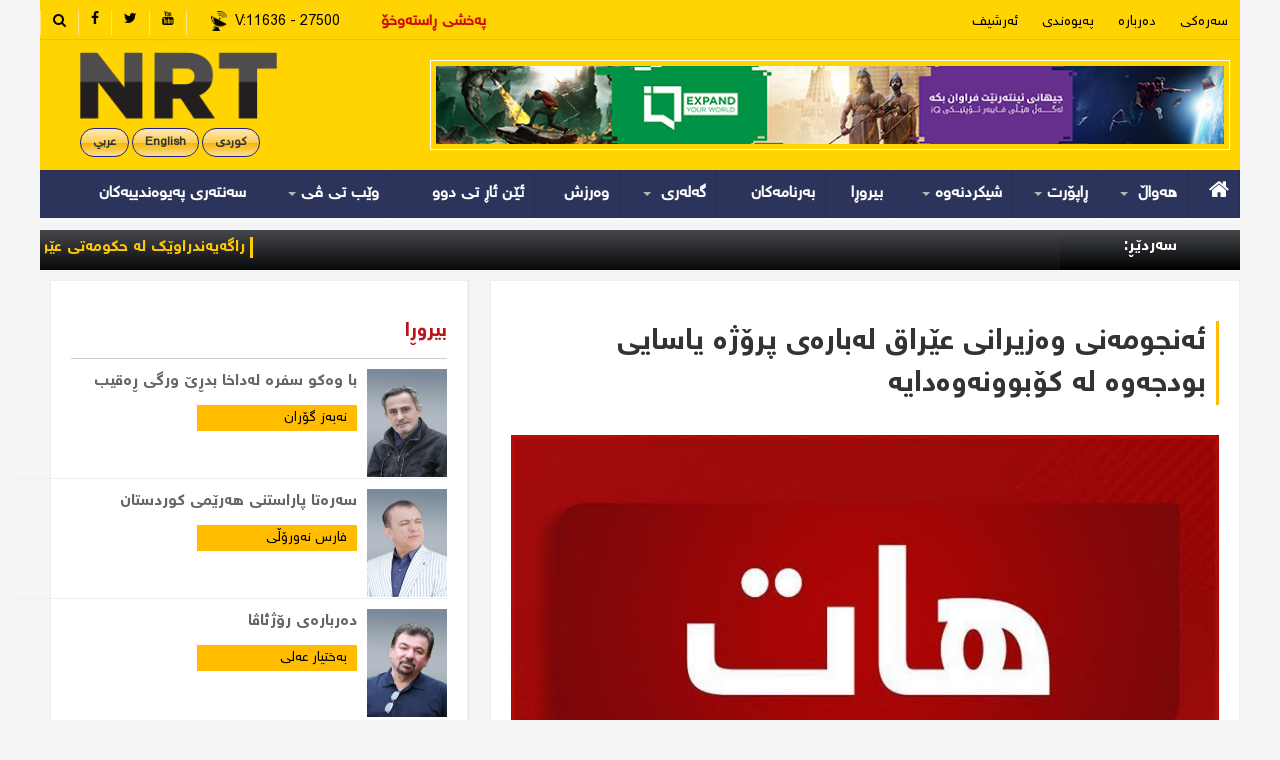

--- FILE ---
content_type: text/html; charset=utf-8
request_url: https://www.nrttv.com/detail/22478
body_size: 82615
content:


<!DOCTYPE html>

<html dir="rtl" lang="ckb" xmlns="http://www.w3.org/1999/xhtml">
<head >
    <meta content="initial-scale=1.0, width=device-width, maximum-scale=1.0, user-scalable=no" name="viewport" />
    <meta content="text/html; charset=utf-8" http-equiv="Content-Type" />
     


<title>ئەنجومەنی وەزیرانی عێراق لەبارەی پرۆژە یاسایی بودجەوە لە کۆبوونەوەدایە

</title>
<meta property="og:image" content="https://images.ntviraq.com/wene/1332023024800_310617353_3531262023760610_4809734412407541852_n.jpg" />
<meta property="og:image:url" content="https://images.ntviraq.com/wene/1332023024800_310617353_3531262023760610_4809734412407541852_n.jpg" />
<meta property="og:title" content="ئەنجومەنی وەزیرانی عێراق لەبارەی پرۆژە یاسایی بودجەوە لە کۆبوونەوەدایە

" />
<meta property="og:site_name" content="nrttv.com" />
<meta property="og:url" content="http://www.nrttv.com/detail/22478" />
<meta property="og:description" content="nrttv" />
     <meta name="twitter:image:src" content="https://images.ntviraq.com/wene/1332023024800_310617353_3531262023760610_4809734412407541852_n.jpg"/>
    <meta name="twitter:title" content='ئەنجومەنی وەزیرانی عێراق لەبارەی پرۆژە یاسایی بودجەوە لە کۆبوونەوەدایە

'/>
<meta property="og:image:width" content="660"/> 
<meta property="og:image:height" content="405"/> 

    
    <meta name="description" content="NRTTV ئێن ئاڕ تی " />
    <meta name="keywords" content="نها24 ، نها ، خەڵك ، لەخەڵکەوە بۆ خەڵك ،تۆڕی میدیای خەڵك خەڵك ڕادیۆ ، ڕادیۆی خەڵك ، کۆمپانیای بەڕێز ، بەڕێز ، ماڵپەڕی خەڵك  , سلێمانی 3000 ، سلێمانی سێ هەزار ، ماڵپەڕی هەواڵەکان ، هەواڵ خێزانی ، ڕوناگبیری ، هەمەڕەنگ ، ڤیدیۆ ، گەلەری ، ئابوری ، جیهانی ، کوردستانی ، عیراقی  ، ڕوناک بیری ، ڕوناکبیریnrt, nrt HD,nalia tv,nalia fm, nrt radio,nrt channel,nrt english,ئێن اڕ تی، نالیا،ئێچ دی، تەلەفیزیۆن،NRT2,nrt2 live,nrt2 tv live,nrt2 drama,nrt live,nrt news,paxshi rastawxo nrt2,nrt tv live kurdish,nrt2 facebook,سايتى ئين ئارتى 2,نرخى دراو,kurdistan" />
    <meta name="author" content="Nalia Corporation" />
    	
    <style>
	

body {
    overflow-x: hidden!important; 
    
}

@media screen and (max-width: 640px) {


body {
    overflow-x: hidden!important
    
}

}


        p * { font-family: "NRT Reg" !important; text-align:justify!important;  font-size:15px !important; line-height:25px !important;}
        .detail iframe { width:100%!important}
        .detail img { width:100%!important}

    </style>
	
        <style>
        
#myList li { display: none; }

#loadMore { color: black; cursor: pointer; background-color: #ffcf06; padding: 10px; width: 95%; margin: 0 auto 10px auto; text-align: center; font-size: 18px; font-family:'NRT Reg' }

#loadMore:hover { color: black; }

#showLess { color: red; cursor: pointer; display: none; }

#showLess:hover { color: black; }
    </style>
    <link href="../wene/StyleSheet.css" rel="stylesheet" type="text/css" />

    
    <script src="https://ajax.googleapis.com/ajax/libs/jquery/1.11.2/jquery.min.js"></script>

    <link href="../css/li-scroller.css" media="all" rel="stylesheet" type="text/css" />
    <script src="../js/jquery.li-scroller.1.0.js"></script>
    <script type="text/javascript">
        $(function () {
            $("ul#ticker01").liScroll();
        });

    </script>

    


    
    <link href="../css/bootstrap.css" rel="stylesheet" type="text/css" />
    
    
    <link href="../css/owl.carousel.css" rel="stylesheet" />
    <link href="../css/owl.theme.default.min.css" rel="stylesheet" />
    <link href="../css/jquery.pwstabs.css" rel="stylesheet" type="text/css" />

    <link rel="shortcut icon" href="../wene/favicon.ico" type="image/x-icon" />

    <style type="text/css">
        @font-face { font-family: "NRT Reg"; src: url('../wene/903778077-NRT-Reg.eot'); src: url('../wene/903778077-NRT-Reg.eot?#iefix') format('embedded-opentype'), url('../wene/903778077-NRT-Reg.svg#NRT Reg') format('svg'), url('../wene/903778077-NRT-Reg.ttf') format('truetype'); font-weight: normal; font-style: normal; }
        @font-face { font-family: "NRT Bold"; src: url('../wene/370239258-NRT-Bd.eot'); src: url('../wene/370239258-NRT-Bd.eot?#iefix') format('embedded-opentype'), url('../wene/370239258-NRT-Bd.svg#NRT Bold') format('svg'), url('../wene/370239258-NRT-Bd.ttf') format('truetype'); font-weight: normal; font-style: normal; }
    </style>


<style>



.mobile { display: none; }



.hide { display: inline; }




.news-loader2 { width: 100%; display: block; padding-top: 20px;  }
.news-loader2 img { width: 100%; }
.news-loader2 h2 { font-family: "NRT Bold"; font-weight: normal; font-size: 22px; display: block; margin: 0px 0px 10px 0px; line-height: 30px; }
.news-loader2 p { font-size: 14px !important; font-family: 'NRT Reg'; line-height: 26px; color: #666; }
.news-loader2 a { color: #333; font-size: 14px; font-family: 'NRT Reg'; }
 .news-loader2 a:hover { color: #b9141b; }
.news-loader2-span { color: #B2B2B2; font-size: 14px; font-family: NRT Reg; font-weight: normal; background-image: url('clock.jpg'); padding-right: 25px; background-repeat: no-repeat; background-position: right; padding-top: 5px; }




@media screen and (max-width: 640px) {
 * {border-radius: 4px !important }
  .hide { display: none; }
 .mobile { display:block; }


 
 #loadMore { color: black; cursor: pointer; background-color: #ffcf06; padding: 10px; width: 95%; margin: 0 auto 10px auto; text-align: center; font-size: 18px; font-family:'NRT Reg' }
#loadMore:hover { color: black; }
#showLess { color: red; cursor: pointer; display: none; }
#showLess:hover { color: black; }

    .LftClmDv { width:100%; float:right!important}



 }

</style>

    <script src="../js/jquery.tinycarousel.js"></script>
    <link rel="stylesheet" href="../css/tinycarousel.css" type="text/css" media="screen" />


    <script type="text/javascript">
        $(document).ready(function () {
            $('#slider1').tinycarousel({ display: 4, axis: 'y', pager: false, interval: false, duration: 1000, intervaltime: 1400 });
            $('#slider2').tinycarousel({ display: 3, axis: 'y', pager: false, interval: false, duration: 1000, intervaltime: 1400 });
        });
    </script>

    
	
	
	
	
	<script>
$(document).ready(function(){

var isMobile = {
    Android: function() {
        return navigator.userAgent.match(/Android/i);
    },
    
    any: function() {
        return (isMobile.Android());
    }
};

if( isMobile.any() ) 
{
//  hide navigation
document.getElementById("cd-menu-trigger").style.display = "none";
}
});
</script>







<!--
<script>
$(document).ready(function(){

var isMobile = {
    Android: function() {
        return navigator.userAgent.match(/Android/i);
    },
    BlackBerry: function() {
        return navigator.userAgent.match(/BlackBerry/i);
    },
    iOS: function() {
        return navigator.userAgent.match(/iPhone|iPad|iPod/i);
    },
    Opera: function() {
        return navigator.userAgent.match(/Opera Mini/i);
    },
    Windows: function() {
        return navigator.userAgent.match(/IEMobile/i);
    },
    any: function() {
        return (isMobile.Android() || isMobile.BlackBerry() || isMobile.iOS() || isMobile.Opera() || isMobile.Windows());
    }
};

if( isMobile.any() ) 
{
//  hide navigation
document.getElementById("cd-menu-trigger").style.display = "none";
}
});
</script>-->

    



    <meta property="fb:app_id" content="872651972793820" />


    <!-- Global site tag (gtag.js) - Google Analytics -->
    <script async src="https://www.googletagmanager.com/gtag/js?id=UA-59300040-1"></script>
    <script>
        window.dataLayer = window.dataLayer || [];
        function gtag() { dataLayer.push(arguments); }
        gtag('js', new Date());

        gtag('config', 'UA-59300040-1');
    </script>


    <!-- Start Alexa Certify Javascript -->
    <script type="text/javascript">
        _atrk_opts = { atrk_acct: "/i8Sh1aon800gY", domain: "nrttv.com", dynamic: true };
        (function () { var as = document.createElement('script'); as.type = 'text/javascript'; as.async = true; as.src = "https://certify-js.alexametrics.com/atrk.js"; var s = document.getElementsByTagName('script')[0]; s.parentNode.insertBefore(as, s); })();
    </script>
    <noscript><img src="https://certify.alexametrics.com/atrk.gif?account=/i8Sh1aon800gY" style="display:none" height="1" width="1" alt="" /></noscript>
    <!-- End Alexa Certify Javascript -->

    <meta property="fb:pages" content="152858888093521" />
    
    


    <script async src="WriterScript/js/typewriter.js"></script>

    
    <link rel="stylesheet" href="https://maxcdn.bootstrapcdn.com/font-awesome/4.7.0/css/font-awesome.min.css">




    <link rel="stylesheet" href="../secondary-expandable-navigation/css/style.css">
    <!-- Resource style -->
    <script src="../secondary-expandable-navigation/js/modernizr.js"></script>
    <!-- Modernizr -->


    <link rel="stylesheet" type="text/css" media="all" href="../js-slide-down-menu/css/webslidemenu.css" />


    <style>
        #owl-demo3 iframe { width: 100% !important; height: 200px !important; }
         .ul-ads li { width: 19.2%!important; float: right; display: inline-block; height: 110px; margin: 0 0 10px 1%; }
  .ul-ads li:last-child { width: 19%!important; float: right; display: inline-block; height: 110px; margin: 0 0 10px 0; }
  .ul-ads li img { width: 100%; border: 0px; height:110px }

  .footer-top { padding: 30px 0; background-color: #2C345B!important; text-align: center; color: #aaa; }
  .footer-bottom { padding: 15px 0 17px 0; background-color: #FFD303!important; text-align: right; color: #fff; }
    </style>

    

</head>
<body>
    <form method="post" action="./22478?Jidr=22478" id="form1">
<div class="aspNetHidden">
<input type="hidden" name="__EVENTTARGET" id="__EVENTTARGET" value="" />
<input type="hidden" name="__EVENTARGUMENT" id="__EVENTARGUMENT" value="" />
<input type="hidden" name="__VIEWSTATE" id="__VIEWSTATE" value="S4YdC5ZH9Zf0wiM/L/vOozm6sxu7QQjwf5F7m83OZ3UMshL2kEJyRXh5exmJcN3RG8vPmSbW/sRB3K9+DM9qm73raioCB2RE28xQdmkLFiW/qGdPVUjnRInUdjgZelr08Kyo+5df+5R0ZskuqkZ4lg3L1jA9/OndtpUrnCPlrZT607XEKvkLLfBWGEE4UR4KjHWu6rBfcfKuXgHzrIloHV4npbBpt56lJcLyXOTFmB9NL46M5UWj+dZaEAxfa25yKCvxT/x9XNys8HGfWPP6U3NbfXDtIRw0iSkrQWKV7he4Irx26J1g8rsUpomxTNUOKhCIzxSYh2ofRMBZq4hhRfvlKFsqmAra3IZgX+9TOs2fN9l/Psm0FSYQwrL6nIN5YVsfhjKoMVEJp8VQbh45Ou/mqgn1aRvQZ7AiON79kovzzk/l8IcTWb2WfLDJMs3jAtH1bUCxMjB/A7P0YjQhI13aAJyUvQNy0Bodxe9atJlAzGtzmKvgCcEWxS+d3sUWfNbg7KsxWxBFcS7zrNs2TfQZ9r3bDImHi/sIsQcKWffnh4Cf1U6WG0DdExKnDLC8NR9o+/[base64]/OQ/Hs73OsLB3/ZlNPVp9S6HV3WXXRcWZVW0pt8a9whH7W9Ic1EflKWc5C6JIvAoHQg0siS+AqdF3oDQhpwyNeGPWtKaYqI7asDOEWBu7NbptdeXQvsNApjJz2vIb/d+UBA9OCEyvJCY6b9Iqd7pk2T3U89SICIKLZswWQ7isz91QnCK+AmGkp6HtoINqhSYoV/eHDyNeZNvwDZ4eEO9mAnDjXR+7plhDJNxPj3Sz2Bb0XcEmVH/p1t9z3eshjSiUulRzOsrdw6M2/XB30NLt52PFocO+kd35zxLbiVNrXUXFV/lWE41cntKFQhqtdrln9pCewfdyJGK5MK8Q/mvj0p5RfyC8n6JJbDV2TtHBXyBBaSgiiokIHEBBspKZQWKjPx8rH+cvHtYXrNVv9j1og6LnZ8ExJsE8Jk8hqQ6XuR8PyR6/wYJSkR4ipHFaMvyHi0AC/eUyKrm11u51VV0XcS0LkaFaordtYc2vrJc3v+xFQrzPdyq0N8fupvJmKjc+jg7KDp48KemqpA4j1sQ+pp2G4J7UM7e4G/tskjI8ZJF5R/OFxhN2PD8rkTrznOTxwmjQRuiElGHn3Q0mCp/YaQcJSz+lw1bvoKyWduDGivPqL5pgO9YGA3jGGBTeHwRnlELnmRxnqAk5iQ169GG4l7wCxImop4DWkTknL9kixl/8D5HgCezKEfAUTvCPHXy2OkQBtJKJhddDvgoO1zSad5huYgvXpZEcOoackGrFPqhIrMQEQ4hN8XDZD9z5e8KioLNpoorLCREXX0UmR6WQVjudmylZxkhA1wUvcmwIDxMkCQvbny4BTmitIofgzVi/ckOQj09PmrmoYIFf/SPUOWlHcKuCsOOUyppGtAb0oRDewu5DYcsUS9CO1fecXHDZ7ASfTZ2m3tQOestdUWnqK4lFYksdrup08f74XkeYoafZvHDReUEPzrD5v/E+Km+ujHwiC7eNjZ3DtZ0oQW1liQFg/lkYCDDRC10uHjhkQhcKZIfcP69MOtPMOIjItctTWURQIKUJFT1bbidfMX7Ay6OgFcC13nCXTYEt3NRu8Tmkv0DDQZq1KMsWPEb+JBn+Nmh/pIyRywBjDmzn+v+KydRYICnQCJWv4B3SIvLdCBWD964p8LPEa/o/qZW585SuCHxMeZBwCXU4E0XNz0IbRWNBsdVaGJjJcaE7HrMBJumgPt/OEYohLWwCPADirXpLjQD1PJcT3KCsXVp67/iSKT9Cld/AO0RdrfsMJQ1Wrqctbm8i0Ays/kdkFrGaO9L/UNlTsLD67+wRs5nVDK1hiOBP+cRqxIqAStdsG8sXpdsuVVVB6Iyc1gdaJMCZonceiW8J3YOzXC0Op6uB09IqnScfWXWUn4sVDLogN0XobzpIUm4S1o/y05k3Hru819UEVIoyY3XziKkWKo/a1Cvjf8JCZeg4qsOMLOonRJ2Fqrwxb4WsGxxymIGd+6veo+dgdDHDDkPDcqtj0DsPNIIYvNPokHXjUU1KzbXfYDEFN4Nnv+gWiX4tPJeDcYB3NQe5+OT4WC1byMShFkK00B4/fzmikJfppcgPt6bd53KkwNqgT00bYT4gBGqVx6xMttFs5hG+0u4xDpYxwxvb1TXKr9LES4Uvjj7QoG21fWZLmB9appjqEGUQWtMFInqXMuJqIyEanVA0nnAlZeEVQg5q4/rJi2mzPoXRdjeJ2sMyiN3n8FWHpoe7Xa/PC71sXPW4E95WFgmxGyp0Ip5E7gFabYi83SaLfho+pERIombfw8dyh3dwFB+rMoQITKDeCPR4m99ydxGsL3wN+/bahIA6iz/hSBde6V2El6Yqt7ZF/bVdM5AbhcjEFjNbw5aQABSOmZKJmUC2IRQ60oibmB9032r1vb+OunHfQecn4s5CDIeHwuzdai2zcrRs3Q2vhDMzLzx6xnm4NePv4TfywtQfIr+s/VfnFU3N67ZFLvCPX6zlFwzfhMnmtq0Qbvc1jDCg+0uUcK2klBTbmY8+Zw+Gth3zWXwjdKRU4jTHjy8yrnk228gQ6+OEnT0tL/bxGKH1s4eBzzQRVpXZxiaUvZZw7xFpWx9JbrZt2zbMYtJkBhuMO+XU/jsZ3UniyqjBTVC2tgConqe9l4g4TW7f+mOTd72pZpVLRaQzeN7QxBNt7BKSXRb3lmuRaHwxrEZhxNpNK4qZdAe8JyE+LzlJeraaA++xlQg/[base64]/f6Fur6UctGXdz34yQmfE+6OI1fw8tM9XG8V6PigU8rqzSg+efYDiQ2KF0Jds0fje8HZOnVnj46X51TJHBRjmq/bJRCS3Cg4NPBXetusmRlRPAMuaVMkVppRCBoWxTLbCOL6b3avIS9G2sEyyQgD4iJnO7mXVfTDGu+pWzpVZJ23KbJ3H4oNCo3uVc/L3SiltDiTBs/L49lI5h4UMyZkPcPEH0tcdb4bB9EyaFCT62AAY8P8PVjfz1641GdKjpoiJOsHxgS9qq+nyRiqt7pHpI0p0WxkuCx/EMUm6/[base64]/jpnPD3dYnK0AhZmp7y67vSAvc/YcdCS4i3d9heVZVTb2Nk+Hf8D32dh2DGnrt5fJab1gwT5g40ECFoDYZss644nrmBEa+tb4bzcqPpHmQHwIn/LLOkQtCQHIGMBHcT6oAWe88jcqr6G/ISWcYmFoNy7SGsFGsIIQs3AHS2JYO3zy9/SMlNgD649yBv+axiP1Voy1JEPDFcRNkmh5iGD4JnY6+oyNj6KtFAtS0a+eubSMsdH+zWO3q1FusHttrraLetICN4O5YFQzl+bYMT6X5WkLdS41Cb20opGu922K9aDtR9ib04Z/ZYNAV4PW94hXgNwltoBMg+17tDWrQc3HxTog26yW2U/pl/2Z4YasEULvlf3GJv1jB/r4sDVyIAajZLGMFqsXnmOQZA1UNovEOURT3CrtnhYFqKZi5ZIovCbQeJ6Rjkukv8ZQw4moZAto1rcBg9d1tFWW5uUyvH74XqZplAAhjXgKB5s/huXs+/OdfCa7jgaeHi9IpFpcAR/m5DeCX01E3TkU+YoLABGhx0cC1qm3xrSZ1MuHZ6EHdwW9kp4ScJL5ifRKBcQDhDCV4dv4hoSoe3QaPX4sDGVbVAQ1kFvWNos7OIjeIHxdEWDKc9yioL/3dgoCiRSK+S3wrVveBlJFWQT+yDAG01OqMDNfT3B1F1fUd4zTUTPGXnp0/yIWBTYDJ0eEZzMQVHCoXGDdccyqwBEQwEPqjUZZV81fVcYd8M7s7SNS0K0yV3Py5LjS4/5NQ6UY3tiPrUg6vMbNejfpoeuZqL9+c5ulL3BJgxqMV/[base64]/XlRErAQZHMkwGrkG9EInZUi8uzcrgM4kS6NnIfgPtXtkOJjXATszRgN6R/0tLlfSwNxZM93maZr1HBFezC7t44lE8vKoeHB29Z2i2EgU59COZWQDP979sxqE3BnUzYuF9ot5SPLrml/UOgPtsq6xHubnX48bo35v8FccxhWwYrj/Mf/o18YAcpEIP4clzcWZme1sCy16mrrnScETOa1q/CsD45NltomG/h5hgmbRVffzKuP0hSTabLG1MfnQqiPZcxgseaVa4T/86lYdcFx79t2CdkhkoRzC0ZWxZd5yxM3S3zDAOP2oMXdFbJA3S8pVHxcGbuK22App6uK2JPlAi+DccPAgRyggMjnmm2u30/9ZgUOlgYMTK6TJ9um+mP3OhBZHXjACoRgnhq2exm9eaX/VjQAg1bkIQm065W+je1T2w2unKQn6xr/nTVIlyhIXUPiZWp5GGOAcLOlBKhqTsYYONSIZXkzGWPYnIAhvgzA+G+x3rpr2g/m6GYBye80/9b9Tpa8BngfQ8RJ+f8vp/auocOCFs+O0XDcbExR/SsQqebd13oEDxfMysyBwr3GumMceHlodMsuLgZPnu2q0E0K++XudnuSkS9hmTRewpif1MwLY904acLwonGm8iDA2p87v+70HVffsXjU6Mo5CDu0kkveAssQfkXc6ClUYcCjGSg/6L7eYF87GTYZNqS5wzjroeRXMcJsMqQWjgC9UJwVgFVxQ7RczJxgy0YaaD14JlZFg2Fb8wcNOU++8Mi+b7HMNObdV7zZT81llV8dnMOY0/wmxfLhP7AD89fL9LE5rQwM+fKvoZRcI2f9e4RPzL8XqHSjgY0m1Yy0CBSOT3M3+jDuHP2QMkCqL+K3DStdsweOD3xAhXm+7GXg1BhRgFkS53ttwvXfLIB/auifjqPYRsnnYW1B67MYBO1SjcO96Pa/2DDpseHw8ax+BvahEXpO9Pk/k3WtLwv5T1R6r/ElAw49q5DlHsfFl5lG96JyK7xAwtfgtCS21HvlCV59xxp00f6oMy/[base64]/HWPm2zIb9GWC2uRPZzOWmEWCoXYAo+7RnsoDbaxVz/4q0+lHu8u/QwZoJ/G0pI4iIS4EvOziof9xRgYq6Icb4Id0xMyko+X+ex9fAaelVcLgzXUewMFz4j62JIVc7grAJauCoJ4giimA5jOBHqxeR2LA86amNvF/iS0vlAfjol0TxGndfxPG8YnVe4HTEidnB87fUkEYBimFjtEs8X06c2KZI2LCyJxuwqhZWDqQ+HfDwUgEOhmOuA1vNOAx22ah6NdHCIR9WVR5EPLH8kCJ0GrPzeLi45/[base64]/CHgb3QOnl3Xaj4Z7BDVz4bBQYKPyuzei3MEs4T17+fizBAW2U+2Hu4p8MsfirN7tXpdOelSrCjurvFmIElW+CV0GwWPSkiATPumM5xirmhHNr+YnxWDnSagiduX8W2+IF4gfWmmhf2r50ct2BwYMXGSfSBaz8j4FFj955QsOSK3O8UG4zsNinyDVj6SEL/0vPURYs6of4G2f9q3lf/[base64]/PMfckjBs98/xgnNX9n1BaNb/PIJxBvC4/ajBwMD4UaQoXPka60OZf7EzDwfiYbjuW4iJeb6kuvA0WmW9fqZmjxDWh/[base64]/G5S6d4pyH1dxvlnehe0FmVKCXSZvuCe01SNqJgyeHtxeY+/sL282YMGnGGWcb+3VAv1wvloxhEaT2aRCWOvACLRZCFGg928vV3h5qfTRx7JOsRtBQrdus0GhlVpThMq5WNx9GGBCWmuSvGf7zPvC84gBjwX6sg2eApz1/BMMgj2jvmMTFzZfvcFOyeGQ8CWYP6s62bGmQ4RKZ4Br504mJ5OeYytpPZEmd0GcdtZV2eUA3S9t1jZkZB6/CVaxCtSgvTtvP9z2ZCyfZpHw/7ik5XilLRDwqxt/6xr59Utw2J2vaJANJWca6aLu+cjCzbJ/rutP+8FVt1EpTp6CQUrMJa6A32FG34AIs3NabnXvwtFBipCf1mVr5fsxt5gjVnfy42TbSxORlbu8lPQM4viMHVZb/yopseJ8S394bDZWr7Y6OvdN/iFRG4ZQfvQci6QI4grvIqAUffq/vEaiAffe9izghQzptQBIzVg4YJ8VAwelxIsx9yh7nOA67SItOdmGCrQ4TwCpdevBHIZhGUYU2VX7PB5lJ/5/OEPHwNcTi/LonAFnnE8+lunBePvnYLfuCMylRofekChXHsBNSEAnvpuPnqAwujRILqkJyAPgBAjg/yOpJNavLYOP9mkrtGnlK/F91vJ2s+J8BlGywpa2Otygn+USULMjNxcn/TVELL4szkxroXRIJ66Ny/cQK2/e7O1jVfBQ/NGwk0f37c0D5+2IrdWRoWoLk586rpURQdmu/q8P4XAAl9cO0DdnaX2DpB2c9/ub1ZH9narbNSFrbzekT5S7MVUoud3r1Be/SRAXXq+4Eso3/+05E91lrMR3egYczXog23KSS3vL8kWFN3zfg3sXfaUSVHZD/ZCZGjDHDRCp38NfMNQvjrditUizHqbWNQxVzn15xirC4ZqhjiOwC3024SGqSxfybhL+eKc+MCQdvxGvaTA2yq3UdMDw9UZdJXg9zB511sg7GydTZu86TEtW/utgPqsEZlJOaE7pPC0vR/fhC44aXjl6w5fPZwQDOjxAF23WpVKrDmsVFNCzaUrjuhb10Nlvr5PfLjcguMInltNDKQhOQZ535c3SpYZOcsIPFnXRlR1iXbQSHwKjVNIj8DF/[base64]/QQV69Ds1eqF2kUS3BtfOSMwlB4W0PguHMVuUlflP+bjmpA5cZN5ST30cIcwXIC4LIbehh12samXp1V+z/yarozSWyzbcoUnvxVkaKseCFHE5S6kxJ5kfnLYaF1s8+uy+oJ76z72tF0gebzhOPBDV6OIvJqOeS/12+8Kf7tO2pNXyv/WAdaKdfWS+C74zWNeccfiXPSflVWhDD728rnN7UK4Z31/l3Hl07ZezoVvOh+CQYC2yqBxvmU+UgNFJRL1oupCtitRz9MHSMzxjAQj9Qo7Y+hnG29r4MjGwTXL+RE+BO3WlqUkUD6mL/cc2U1RcQJmnb3zhqszadXVfJx9T+k5DKG56lqNoR76fjcIV0Tx6rctzGyG11vrZw3o1WSE5JVFt39bD2xj/NMbvzfG8mc4iZBCTOq4YGIRfZ5vGlwrDBmc5qBa+ZEtWb3ns89g6Ucy0B4tTuSYb3547paV8pgtVmb3vVUJxEooglka4HIMRszU3C6NVCkdbHvFKwWp4CoOVKuxWvUzoKwvRzPajh/ZsETr22s1rjZU6+pq7WpWk4x79W41w==" />
</div>

<script type="text/javascript">
//<![CDATA[
var theForm = document.forms['form1'];
if (!theForm) {
    theForm = document.form1;
}
function __doPostBack(eventTarget, eventArgument) {
    if (!theForm.onsubmit || (theForm.onsubmit() != false)) {
        theForm.__EVENTTARGET.value = eventTarget;
        theForm.__EVENTARGUMENT.value = eventArgument;
        theForm.submit();
    }
}
//]]>
</script>


<script src="/WebResource.axd?d=pynGkmcFUV13He1Qd6_TZBOE0CD1hrZfqaUKsK1F3Gf9A8iHEAgREe6IkPGExeoxvmzBAi4NoZXHgV-JJY1-LA2&amp;t=638883019099574018" type="text/javascript"></script>


<script src="/ScriptResource.axd?d=D9drwtSJ4hBA6O8UhT6CQoY_AxpnnRwcai0feYOlPUvE2ZpKWdwLzjM4yjRjCbsCMxtMpa71hvgn4j-zYtd_6MzacLcgy3siYa30KqZbKxRgsQsUpabiD9dOYtDCttnaOy-LWCBrbqigu50ocIxIVAFwJD1CuEevOGC_dB_gfac1&amp;t=74a40145" type="text/javascript"></script>
<script type="text/javascript">
//<![CDATA[
if (typeof(Sys) === 'undefined') throw new Error('ASP.NET Ajax client-side framework failed to load.');
//]]>
</script>

<script src="/ScriptResource.axd?d=JnUc-DEDOM5KzzVKtsL1tUISq3athPdVNpSP_Mmk_XJq7CNHRWK4vbLHlk3X6xGQmXRrJF-avVLmPmEv9Zpjt-5ja1GnMfd0ZPSoN4TR26Qn4o8wZr8InWDWAtP1q2sPnfaxuQwju5XrOs1M192IlaMp7EaxQHvLLYh17GdRVylxk6_iUeFBb3s4KRyGWQSm0&amp;t=74a40145" type="text/javascript"></script>
<div class="aspNetHidden">

	<input type="hidden" name="__VIEWSTATEGENERATOR" id="__VIEWSTATEGENERATOR" value="505966ED" />
</div>


            
        <script type="text/javascript">
//<![CDATA[
Sys.WebForms.PageRequestManager._initialize('ctl00$ScriptManager1', 'form1', [], [], [], 90, 'ctl00');
//]]>
</script>


        <section class="container" id="content">


            <div id="sticky_navigation" style="margin-bottom: 20px">

                <div style="margin: 0 auto">

                    <div class="menus-bottom" style="width: 100%; height: 40px; padding-top: 10px; border-bottom: 1px #edc100 solid; background-color: #FFD400;">
                        <ul>
                            <li><a href="../home">سەرەکی</a></li>
                            <li><a href="https://nrttv.com/About.aspx">دەربارە</a></li>
                            <li><a href="https://nrttv.com/contact.aspx">پەیوەندی</a></li>
                            <li><a href="https://nrttv.com/arshif.aspx">ئەرشیف</a></li>


                        </ul>


                        <div style="float: left">

                            <ul class="nav navbar-nav navbar-left ml-auto" style="float: left">
                                <li class="nav-item">

                                    <div style="width: 600px; float: left">



                                        <div class="xmenu">
                                            <ul class="xmenu-list">
                                                <li style="width: 170px">V:11636  - 27500 &nbsp;<img src="https://images.ntviraq.com/wene/satellite.png" height="20" alt="" /></li>
												
												
												
												<li>
                                                    <a style="font-size: 15px; color: #d00802; width: 150px" href="#">پەخشی ڕاستەوخۆ</a>




                                                    <ul class="sub-xmenu">
                                                       
                                                        <li><a href="streamNRT.aspx">
                                                            <img src="../wene/icon/nrtlv.png" style="width: 50px!important; height: 50px!important" alt="" /></a></li>




                                                    </ul>
                                                </li>
												
												
                                                <!--<li>
                                                    <a style="font-size: 15px; color: #d00802; width: 150px" href="#">پەخشی ڕاستەوخۆ</a>




                                                    <ul class="sub-xmenu">
                                                        
                                                        <li><a href="https://nrttv.com/streamNRT.aspx">
                                                            <img src="wene/icon/nrtlv.png" style="width: 50px!important; height: 50px!important" alt="" /></a></li>




                                                    </ul>
                                                </li>-->

                                            </ul>
                                        </div>







                                    </div>

                                </li>

                                <li class="nav-item"><a target="_blank" href="https://www.youtube.com/channel/UCqDQcX-hhW3hBPsH47cGzvQ?fbclid=IwAR3mO8x6JJeGYkF6fREvTR4lzQzxKISpAjDqU4bAa5cR6vyC9CE6zec5zIo" class="nav-link"><i class="fa fa-youtube"></i></a></li>
                                <li class="nav-item"><a target="_blank" href="https://twitter.com/NRTKurdish" class="nav-link"><i class="fa fa-twitter"></i></a></li>
                                <li class="nav-item"><a target="_blank" href="https://www.facebook.com/naliatv" class="nav-link"><i class="fa fa-facebook"></i></a></li>

                                <li class="nav-item">
                                    <div data-toggle="modal" data-target="#exampleModal">
                                        <i class="fa fa-search"></i>
                                    </div>
                                </li>

                                <div class="modal fade" id="exampleModal" tabindex="-1" role="dialog" aria-labelledby="exampleModalLabel" aria-hidden="true" style="float: left; direction: rtl; left: 0; text-align: right; font-family: 'NRT Reg'">
                                    <div class="modal-dialog" role="document">
                                        <div class="modal-content">
                                            <div class="modal-header">
                                                <h5 class="modal-title" id="exampleModalLabel">گەڕان لە ماڵپەڕی NRT</h5>
                                                <button type="button" class="close" data-dismiss="modal" aria-label="Close" style="float: left;">
                                                    <span aria-hidden="true">&times;</span>
                                                </button>
                                            </div>
                                            <div class="modal-body">
                                                <script>
                                                    (function () {
                                                        var cx = '013557301245411302927:ptqwp4s-aou';
                                                        var gcse = document.createElement('script');
                                                        gcse.type = 'text/javascript';
                                                        gcse.async = true;
                                                        gcse.src = 'https://cse.google.com/cse.js?cx=' + cx;
                                                        var s = document.getElementsByTagName('script')[0];
                                                        s.parentNode.insertBefore(gcse, s);
                                                    })();
                                                </script>
                                                <gcse:searchbox-only></gcse:searchbox-only>
                                            </div>

                                        </div>
                                    </div>
                                </div>


                            </ul>

                            <script src="//maxcdn.bootstrapcdn.com/bootstrap/3.3.0/js/bootstrap.min.js"></script>




                        </div>
                    </div>
                    <div style="clear: both"></div>
                    <div class="banner">


                        <div class="logo">
                            <a href="../Default.aspx">
                                <img alt="" src="https://images.ntviraq.com/wene/logo.png" width="223" />
                            </a>


                            <div style="width: 220px;" class="lang">


                                <nav class="main-nav">
                                    <h3 class="menu-toggle">MENU</h3>
                                    <ul class="menu">
                                        <li class="has-submenu">
                                            <a href="#" class="has-submenu-toggle">کوردی</a>
                                            <ul class="submenu">
                                                <li class="hide-on-desktop">
                                                    <h5 class="back">Back</h5>
                                                </li>
                                                <li><a href="../Default.aspx">سۆرانی</a></li>
                                                <li><a href="../Ba/Default.aspx">بادینی</a></li>
                                                <li><a href="../BabetekanL.aspx?MapID=24">لاتینی</a></li>
                                            </ul>
                                        </li>
                                        <li><a href="../En/Default.aspx">English</a></li>
                                        <li><a href="../Ar/Default.aspx">عربي</a></li>
                                    </ul>
                                </nav>
                                <script src="../js/langsubmenu.js"></script>


                            </div>





                        </div>

                        <div style="width: 800px; padding: 10px 10px 0 0; margin: 10px 0; float: right;">


                       

                                    <a href="#">
                                        <img src="https://images.ntviraq.com/wene/411x42-opt2.png" alt="" width="800" height="90" style="max-width: 800px; border: 1px #fff solid; padding: 5px" /></a>


                        </div>

                    </div>



                </div>

                <div class="clearfix"></div>



                <div style="width: 100%; background-color: #30375C; height: 40px;">

                    <nav id="navbarSt" class="wsdownmenu clearfix" style="font-family: 'NRT Reg'; width: 100%; right: 0">
                        <ul class="wsdown-mobile wsdownmenu-list" style="font-weight: bold; font-size: 16px">


                            <li><a href="../home"><i style="font-size: 22px; line-height: 15px" class="fa fa-home"></i><span class="hometext">&nbsp;&nbsp;سەرەکی</span></a></li>



                            <li><a>هەواڵ &nbsp;<span class="arrow"></span></a>
                                <ul class="wsdownmenu-submenu">
                                    <li><a href="#" class="active"><i class="fa fa-angle-left"></i>&nbsp;&nbsp;سیاسیی  </a>

                                        <ul class="wsdownmenu-submenu-sub">
                            <li><a href="https://nrttv.com/kurd"><i class="fa fa-angle-left"></i>&nbsp;کوردستان</a></li>
                          <li><a href="https://nrttv.com/iraq"><i class="fa fa-angle-left"></i>&nbsp;عێراق</a></li>
                          <li><a href="https://nrttv.com/xorhalat"><i class="fa fa-angle-left"></i>&nbsp;خۆرھەڵاتی ناوەڕاست</a></li>
                          <li ><a href="https://nrttv.com/jihan"><i class="fa fa-angle-left"></i>&nbsp;جیھان</a></li>
                        </ul>


                                 </li>
                                    <li><a href="https://nrttv.com/abury"><i class="fa fa-angle-left"></i>&nbsp;&nbsp;ئابوریی</a></li>
                                    <li><a href="https://nrttv.com/komalayaty"><i class="fa fa-angle-left"></i>&nbsp;&nbsp;کۆمەڵایەتیی</a></li>
                                    <li><a href="https://nrttv.com/kltwr"><i class="fa fa-angle-left"></i>&nbsp;&nbsp;کولتوریی</a></li>
                                    <li><a href="https://nrttv.com/zanst"><i class="fa fa-angle-left"></i>&nbsp;&nbsp;زانستیی</a></li>
                                    <li><a href="https://nrttv.com/teknology"><i class="fa fa-angle-left"></i>&nbsp;&nbsp;تەکنەلۆژیی</a></li>
                                    <li><a href="https://nrttv.com/jorawjor"><i class="fa fa-angle-left"></i>&nbsp;&nbsp;جۆراوجۆر</a></li>
                                </ul>
                            </li>
                            <li><a>ڕاپۆرت&nbsp;<span class="arrow"></span></a>

                                 <ul class="wsdownmenu-submenu">
                                    <li><a href="https://nrttv.com/raportkurd"><i class="fa fa-angle-left"></i>&nbsp;&nbsp;کوردستانیی  </a></li>
                                    <li><a href="https://nrttv.com/raportiraq"><i class="fa fa-angle-left"></i>&nbsp;&nbsp;عێراقیی</a></li>
                                    <li><a href="https://nrttv.com/raportharem"><i class="fa fa-angle-left"></i>&nbsp;&nbsp;هەرێمیی</a></li>
                                    <li><a href="https://nrttv.com/raportnew"><i class="fa fa-angle-left"></i>&nbsp;&nbsp;نێودەوڵەتیی</a></li>
                                </ul>


                            </li>
                            <li><a>شیکردنەوە&nbsp;<span class="arrow"></span></a>
                              <ul class="wsdownmenu-submenu">
                                    <li><a href="https://nrttv.com/shkurd"><i class="fa fa-angle-left"></i>&nbsp;&nbsp;کوردستانیی  </a></li>
                                    <li><a href="https://nrttv.com/shiraq"><i class="fa fa-angle-left"></i>&nbsp;&nbsp;عێراقیی</a></li>
                                    <li><a href="https://nrttv.com/shharem"><i class="fa fa-angle-left"></i>&nbsp;&nbsp;هەرێمیی</a></li>
                                    <li><a href="https://nrttv.com/shnew"><i class="fa fa-angle-left"></i>&nbsp;&nbsp;نێودەوڵەتیی</a></li>
                                </ul>
                            </li>

                            <li><a href="https://nrttv.com/birura.aspx">بیروڕا</a></li>
                            <li><a href="https://nrttv.com/media-show.aspx">بەرنامەکان</a></li>

                          

                            <li><a>گەلەری &nbsp;<span class="arrow"></span></a>
                                <ul class="wsdownmenu-submenu">
                                    <li><a href="media-photo.aspx" class="active"><i class="fa fa-angle-left"></i>&nbsp;&nbsp;وێنە  </a></li>
                                    <li><a href="media-video.aspx?VideoCat=1"><i class="fa fa-angle-left"></i>&nbsp;&nbsp;ڤیدیۆ</a></li>
                                </ul>
                            </li>
                            <li><a href="../Sport/default.aspx">وەرزش</a></li>

                            <li><a href="../nrt2/default.aspx">ئێن ئاڕ تی دوو</a></li>
                          

                            <li><a href="https://nrttv.com/media-show2.aspx">وێب تی ڤی&nbsp;<span class="arrow"></span></a>

                                <ul class="wsdownmenu-submenu">
                                                                   <li><a href="https://nrttv.com/media-show-ep2.aspx?mb=5"><i class="fa fa-angle-left"></i>&nbsp;&nbsp;XYZ  </a></li>
                                    <li><a href="https://nrttv.com/media-show-ep2.aspx?mb=6"><i class="fa fa-angle-left"></i>&nbsp;&nbsp;XYZ+</a></li>
				<li><a href="https://nrttv.com/media-show-ep2.aspx?mb=1"><i class="fa fa-angle-left"></i>&nbsp;&nbsp;فیچەر</a></li>

  </ul>


                            </li>
                          

                            <li><a href="#">سەنتەری پەیوەندییەکان</a>

                               

                            </li>

                        </ul>
                    </nav>

                    <style>
                        .sticky { position: fixed; left: 0; top: 0; width: 1200px; margin: 0 auto; z-index: 100; }
                    </style>
                    <script>
                        window.onscroll = function () { myFunction() };

                        var navbar = document.getElementById("navbarSt");
                        var sticky = navbar.offsetTop;

                        function myFunction() {
                            if (window.pageYOffset >= sticky) {
                                navbar.classList.add("sticky")
                            } else {
                                navbar.classList.remove("sticky");
                            }
                        }
                    </script>
					
					
					


                </div>
                <div class="clearfix"></div>
            </div>
            <div class="clearfix"></div>

            <div class="responsvienavi">
                <header>
                    <a id="cd-logo" href="../home">
                        <img src="https://images.ntviraq.com/wene/logo.png" width="80" alt="سەرەکی"></a>
                    <nav id="cd-top-nav">
                        <ul>
                            <li><a href="#"></a></li>
                            <li><a href="#0"></a></li>
                        </ul>
                    </nav>
                    <a id="cd-menu-trigger" href="#0"><span class="cd-menu-text"></span><span class="cd-menu-icon"></span></a>
                </header>
                <main class="cd-main-content">

                    <!-- put your content here -->

                </main>
                <!-- cd-main-content -->

                <nav id="cd-lateral-nav">
                    <ul class="cd-navigation" style="font-family: 'NRT Reg'; font-size: 16px; font-weight: bold">
                        <li><a href="../home">سەرەکی</a></li>

                        <li class="item-has-children">
                            <a href="#0">هەواڵ</a>
                            <ul class="sub-menu">
                                <li><a href="Babetekan.aspx?MapID=1"><i class="fa fa-angle-left"></i>&nbsp;&nbsp;کوردستانیی  </a></li>
                                <li><a href="Babetekan.aspx?MapID=2"><i class="fa fa-angle-left"></i>&nbsp;&nbsp;عێراقیی</a></li>
                                <li><a href="Babetekan.aspx?MapID=9"><i class="fa fa-angle-left"></i>&nbsp;&nbsp;خۆرهەڵاتی ناوەڕاست</a></li>
                                <li><a href="Babetekan.aspx?MapID=3"><i class="fa fa-angle-left"></i>&nbsp;&nbsp;جیهان</a></li>
                               
                            </ul>
                        </li>
                        <!-- item-has-children -->


                        <li class="item-has-children"><a>راپۆرت</a>
                            <ul class="sub-menu">
                                <li><a href="Babetekan.aspx?MapID=13"><i class="fa fa-angle-left"></i>&nbsp;&nbsp;کوردستانیی  </a></li>
                                <li><a href="Babetekan.aspx?MapID=14"><i class="fa fa-angle-left"></i>&nbsp;&nbsp;عێراقیی</a></li>
                                <li><a href="Babetekan.aspx?MapID=15"><i class="fa fa-angle-left"></i>&nbsp;&nbsp;هەرێمیی</a></li>
                                <li><a href="Babetekan.aspx?MapID=16"><i class="fa fa-angle-left"></i>&nbsp;&nbsp;نێودەوڵەتیی</a></li>
                            </ul>
                        </li>
                        <li class="item-has-children"><a href="#0">شیکردنەوە</a>
                            <ul class="sub-menu">
                                <li><a href="Babetekan.aspx?MapID=17"><i class="fa fa-angle-left"></i>&nbsp;&nbsp;کوردستانیی  </a></li>
                                <li><a href="Babetekan.aspx?MapID=18"><i class="fa fa-angle-left"></i>&nbsp;&nbsp;عێراقیی</a></li>
                                <li><a href="Babetekan.aspx?MapID=19"><i class="fa fa-angle-left"></i>&nbsp;&nbsp;هەرێمیی</a></li>
                                <li><a href="Babetekan.aspx?MapID=20"><i class="fa fa-angle-left"></i>&nbsp;&nbsp;نێودەوڵەتیی</a></li>
                            </ul>
                        </li>
						<li><a href="Babetekan.aspx?MapID=4">ئابوریی</a></li>
						<li><a href="Babetekan.aspx?MapID=26">کۆمەڵایەتی</a></li>
						<li><a href="Babetekan.aspx?MapID=27">کلتوری</a></li>
						<li><a href="Babetekan.aspx?MapID=30">زانستی</a></li>
						<li><a href="Babetekan.aspx?MapID=6">تەکنەلۆژیا</a></li>
						
						<li><a href="Babetekan.aspx?MapID=5">جۆراوجۆر</a></li>
						
                        <li><a href="media-show.aspx">بەرنامەکان</a></li>
                        <li><a href="birura.aspx">بیروڕا</a></li>
                       <li class="item-has-children"><a href="#0">وێب تی ڤی</a>
                            <ul class="sub-menu">

                                 <li><a href="media-show-ep.aspx?CatID=27"><i class="fa fa-angle-left"></i>&nbsp;&nbsp;XYZ  </a></li>
                                    <li><a href="media-show-ep.aspx?CatID=36"><i class="fa fa-angle-left"></i>&nbsp;&nbsp;XYZ Clinic</a></li>
                                   <!-- <li><a href="media-show-ep.aspx?CatID=23"><i class="fa fa-angle-left"></i>&nbsp;&nbsp;360+</a></li>-->
                                    <li><a href="media-show-ep.aspx?CatID=30"><i class="fa fa-angle-left"></i>&nbsp;&nbsp;تراویلکە</a></li>
                                    <li><a href="media-show-ep.aspx?CatID=19"><i class="fa fa-angle-left"></i>&nbsp;&nbsp;٣٧ پلە</a></li>
                                 <li><a href="media-show-ep.aspx?CatID=37"><i class="fa fa-angle-left"></i>&nbsp;&nbsp;NRT Pedia </a></li>
								
								   <li><a href="media-show-ep.aspx?CatID=54"><i class="fa fa-angle-left"></i>&nbsp;&nbsp;فیچەر</a></li>
                            </ul>
                        </li>
                        <li class="item-has-children"><a href="#0">سەنتەری پەیوەندییەکان</a>
                            <ul class="sub-menu">
                                <li><a href="Babetekan.aspx?MapID=21"><i class="fa fa-angle-left"></i>&nbsp;&nbsp;وێب  </a></li>
                                <li><a href="Babetekan.aspx?MapID=22"><i class="fa fa-angle-left"></i>&nbsp;&nbsp;فەیسبووک</a></li>
                                <li><a href="Babetekan.aspx?MapID=23"><i class="fa fa-angle-left"></i>&nbsp;&nbsp;تویتەر</a></li>
                            </ul>
                        </li>
                        <li class="item-has-children"><a>گەلەری</a>
                            <ul class="sub-menu">
                                <li><a href="media-photo.aspx"><i class="fa fa-angle-left"></i>&nbsp;&nbsp;وێنە  </a></li>
                                <li><a href="media-video.aspx?VideoCat=1"><i class="fa fa-angle-left"></i>&nbsp;&nbsp;ڤیدیۆ</a></li>
                            </ul>
                        </li>



                    </ul>
                    <!-- cd-navigation -->


                    <ul class="cd-navigation cd-single-item-wrapper" style="font-family: 'NRT Reg'; font-weight: bold; font-size: 16px">
                        
                        <li><a href="../Ba/Default.aspx">بادینی</a></li>
                        <li><a href="../Ar/Default.aspx">عربي</a></li>
                        <li><a href="../En/Default.aspx">English</a></li>
                        <li><a href="../nrt2/Default.aspx">NRT2</a></li>
                        <li><a href="../Sport/Default.aspx">Sport</a></li>
                    </ul>
                    <!-- cd-single-item-wrapper -->




                    <div class="cd-navigation socials">
                       
                        <a href="streamNRT.aspx">
                            <img src="../wene/icon/nrtlv.png" style="width: 32px!important; height: 32px!important" alt="" /></a>

                    </div>
                    <!-- socials -->



                </nav>


                <script src="../secondary-expandable-navigation/js/main.js"></script>
                <!-- Resource jQuery -->

            </div>


            <div class="clearfix"></div>


            <div style="width: 100%; margin-top: 0;">
                <div class="newscrl">سەردێڕ:</div>
                <div style="width: 85%; float: right">

                    <div style="overflow: hidden; height: 40px; background-color: black">
                        <ul id="ticker01">
                            
                                    <li><span></span><a style="color: #FDC703" href="detail/56113">راگەیەندراوێک لە حکومەتی عێراقەوە سەبارەت بە گەڕانەوەی زیندانیکراوەکانی داعش</a></li>
                                
                                    <li><span></span><a style="color: #FDC703" href="detail/56112">سەڵاحەدین بەهادین: جەختمان لە چارەسەری ئاشتیانە و مافەکانی کورد کردووەتەوە
</a></li>
                                
                                    <li><span></span><a style="color: #FDC703" href="detail/56111">ترەمپ: ئەوروپا بە ئاراستەیەکی هەڵەدا دەڕوات</a></li>
                                
                                    <li><span></span><a style="color: #FDC703" href="detail/56110">پەروەردە لەبارەی دەوامی سبەینێوە بڕیارێکی دەرکرد</a></li>
                                
                                    <li><span></span><a style="color: #FDC703" href="detail/56109">سێنتکۆم: زیندانییانی داعش لەسوریاوە بۆ عێراق دەگوازینەوە
</a></li>
                                
                                    <li><span></span><a style="color: #FDC703" href="detail/56108">لە چەند ناوچەیەکی هەرێم سبەی کرایە پشوو</a></li>
                                
                                    <li><span></span><a style="color: #FDC703" href="detail/56107">ناوەندی هەماهەنگیی قەیرانەكان هۆشداریدەدات لە هاتنی سەرمایەكی سەخت </a></li>
                                
                                    <li><span></span><a style="color: #FDC703" href="detail/56106">چەکدارەکانی عەرەبی سووریا ئاگربەستییان شکاند و هەسەدەش بانگەوازێکی راگەیاند
</a></li>
                                
                                    <li><span></span><a style="color: #FDC703" href="detail/56105">ئەندامێکی مەکتەبی سیاسی کۆمەڵ: ناچینە ناو هاوپەیمانێتییەکەی یەکێتی و نەوەی نوێ</a></li>
                                
                                    <li><span></span><a style="color: #FDC703" href="detail/56104">سودانی سنوورەکانی عێراق و سووریای بەسەرکردەوە؛ هێزەکانمان لە ئامادەباشیدان
</a></li>
                                
                            
                        </ul>
                    </div>

                </div>
            </div>


            <div class="clearfix"></div>


 



			
			
			
			

            <div class="clearfix"></div>
            <ul class="ul-ads">


        



            </ul>

            <div class="clearfix"></div>


            <section class="container">


                <div class="clearfix"></div>

                <section class="container">

                    <section class="RtClmDv">




                        
              
<div class="detail">

     

     <h2><a style="color:#333">ئەنجومەنی وەزیرانی عێراق لەبارەی پرۆژە یاسایی بودجەوە لە کۆبوونەوەدایە

</a></h2>

        <div class="detail-div">
            <img class="ArticleIMG"   src="https://images.ntviraq.com/wene/1332023024800_310617353_3531262023760610_4809734412407541852_n.jpg" />
            <h5>

                <div style="float:right"></div>


                <div class="clearfix"></div>
            </h5>
            
        </div>
             

        
        <span class="detail-span">
<span id="ContentPlaceHolder1_DataList1cc_datelbl_0">AM:10:25:13/03/2023 </span>

</span>
        
    <h3>  4624 جار خوێندراوەتەوە

  <!-- Go to www.addthis.com/dashboard to customize your tools -->
<script type="text/javascript" src="//s7.addthis.com/js/300/addthis_widget.js#pubid=ra-5ed69e42fce9d8aa"></script>

                <!-- Go to www.addthis.com/dashboard to customize your tools -->
                <div class="addthis_inline_share_toolbox"></div>
             

 </h3>



       <div style="font-size:19px!important; font-weight:bold!important; font-family:'NRT Reg'!important; text-align:justify!important">لە کۆبوونەوەی ئەمڕۆیدا ئەنجومەنی وەزیرانی عێراق گفتووگۆ لەبارەی پرۆژەیاسایی بودجەوە دەکەن و راوێژکاری سەرۆکوەزیرانی عێراق رایگەیاند، ئەمڕۆ پرۆژە یاسای بودجەی ئەمساڵ لە ئەنجومەنی وەزیرانی عێراق پەسەند دەکرێت و پێشبینی دەکرێت بودجەی ئەمساڵ ژمارەیەک پرۆژەی زۆر لە خۆبگرێت.

</div>
                                        <br />
                                        <br />
        <div class="clearfix"></div>
        
                                        <div style="padding:0px 10px; margin:20px auto; border:1px #ccc solid; background-image:url('https://images.ntviraq.com/wene/l108.png');">

                                            <div style="width:100%">

                                                <table id="ContentPlaceHolder1_DataList1cc_DataList3dd_0" cellspacing="0" style="border-collapse:collapse;">
	<tr>
		<td>
                                                        <a style="color:#0A48A1" href="#link" onclick="window.location.href='https://nrttv.com/detail/56083';">
                                                          <h3 style="font-family:'NRT Reg'!important; font-size:16px; color:#0A48A1">پارێزگای هەولێر لەبارەی پشووی سبەینیوە بڕیاریدا</h3>
                                                        </a>
                                                        
                                                    </td>
	</tr>
</table>

                                                


                                            </div>


                                        </div>


             <div class="clearfix"></div>

          <div style="font-size:16px!important; font-weight:normal!important; font-family:'NRT Reg'!important; text-align:justify!important"> لە راگەیاندروێکدا کە نوسینگەی محەمەد شیاع سودانی سەرۆکوەزیرانی عێراق بڵاویکردووەتەوە هاتووە، یەکێک لە تەوەرەکانی کۆبوونەوەی ئەمڕۆیت ئەنجومەنی وەزیرانی عێراق پەسەندکردنی بودجەی ساڵی ٢٠٢٣ دەبێت.

 </div>


           <div class="clearfix"></div>

         <div style="padding:0px 10px; margin: 20px auto; border:1px #ccc solid; background-image:url('https://images.ntviraq.com/wene/l108.png');">

                                                <div style="width: 100%">
                                                    



                                                            <a style="color:#0A48A1" href="#link" onclick="window.location.href='https://nrttv.com/detail/56096';">
                                                                <h3 style="font-family:'NRT Reg'!important; font-size:16px; color:#0A48A1">کاندیدی سەرۆک وەزیرانی عێراق یەکلایکرایەوە

</h3>
                                                            </a>
                                                        
                                                    

                                                

                                                </div>
                                            </div>
                             



   

 
        
                             



   

 


    




                                             <div style="font-size:16px!important;  font-family:'NRT Reg'!important; text-align:justify!important"> 
<p dir="RTL"><span style="font-size: 11pt;">پێشتر، زەیا ناسڕی راوێژکاری سەرۆکوەزیرانی عێراق بە میدیا ناوخۆییەکانی
راگەیاند، سبەینێ دووشەممە لە دانیشتنێکی تایبەتی ئەنجومەنی وەزیرانی عێراق پڕۆژە یاسای
بودجەی ئەمساڵ پەسەند دەکرێت.</span></p>
<p dir="RTL"><span lang="AR-SA">ئاماژەی بەوەشدا، پێشبینی دەکرێت پڕۆژە یاسای بودجەی ئەمجارە پێشکەتوو بێت
و ژمارەیەک پڕۆژەی زۆر لە خۆبگرێت.</span></p>
<p dir="RTL"><span lang="AR-SA">لە ماوەی رابردوو معین کازمی ئەندامی لیژنەی دارایی لە پەرلەمانی عێراق
رایگەیاند، قەبارەی پڕۆژه‌یاسای بودجه‌ی ئه‌مساڵی عێراق نزیکی ١٧٠ ترلیۆن دینار دەبێت.<br />
		هاوکات بەپێی زانیارییەکان پشکی هەرێم لە پرۆژەیاساکە ١٢.٦٧٪ دەبێت.&nbsp;</span></p>  </div>
                                            <br /><br />
                                         
                                            
                                            <div class="clear"></div>




                      


       
                  
        
        

       

        
        


 

   
   


        <div class="clearfix"></div>

 





    


    <hr style="margin:20px auto" />

<br/>
                 

<a href="https://t.me/nrttvofficial"><img style="width:100%; height:auto" src="https://images.ntviraq.com/wene/24102021729247717939_464518278234757_292650221452797568_n.png" alt="" /></a>
 
<hr style="margin:20px auto" />

         <a href="#"><img style="width:100%; height:auto" src="../wene/asiacel2024s.jpeg" alt="" /></a>
                            <div class="clearfix"></div>
                            <br /> <br />

                            <br /> <br />
<hr style="margin:20px auto" />

         <a href="https://nrttv.com/nrt2"><img style="width:100%; height:auto" src="https://images.ntviraq.com/wene/nrt2adv1.jpg" alt="" /></a>
                            <div class="clearfix"></div>
                            <br /> <br />
                             <a href="https://nrttv.com/sport"><img  style="width:100%; height:auto" src="https://images.ntviraq.com/wene/sportadv1.jpg" alt="" /></a>


</div>








                    </section>

                    <style>
                           .tabset6 div {width:50px!important}
  
  .tabwidth{width:30%!important; padding:0 10px!important}

 @media screen and (max-width: 375px) {
  .tabset6 div {width:50px!important}
  
  .tabwidth{width:30%!important; padding:0 10px!important}
 }
 
 @media screen and (max-width: 360px) {
  .tabset6 div {width:50px!important}
  
  .tabwidth{width:30%!important; padding:0 10px!important}
 }
                    </style>


                    <aside class="LftClmDv">




 <div class="small-wrappers">
                            <div class="tabbs">
                                <h2 class="small-wrappers-titles"><a href="birura.aspx">بیروڕا</a></h2>

                               

                                    <div class="viewport">


                                        <ul class="tabbs-wtar overview">


                                            

                                                    <li>
                                                        <a href="../detailwtar/1232">
                                                            <img alt="" src="https://images.ntviraq.com/wene/WTAR.png" width="82" height="108" /><h2>با وەكو سفرە لەداخا بدڕێ‌ ورگی ڕەقیب</h2>
                                                            <section>نەبەز گۆران</section>
                                                        </a>
                                                    </li>
                                                

                                                    <li>
                                                        <a href="../detailwtar/1231">
                                                            <img alt="" src="https://images.ntviraq.com/wene/462541860_962840219216884_7594531702273015383_n.jpg" width="82" height="108" /><h2>سەرەتا پاراستنی هەرێمی کوردستان</h2>
                                                            <section>فارس نەورۆڵی</section>
                                                        </a>
                                                    </li>
                                                

                                                    <li>
                                                        <a href="../detailwtar/1230">
                                                            <img alt="" src="https://images.ntviraq.com/wene/baxtyar ali.png" width="82" height="108" /><h2>دەربارەی رۆژئاڤا</h2>
                                                            <section>بەختیار عەلی</section>
                                                        </a>
                                                    </li>
                                                
                                            

                                        </ul>
										
										
                                    </div>


                                  
                               


<div class="clearfix"></div>
 <div class="mobile" id="loadMore"> <a style="color:#000" href="birura.aspx">بۆ بیروڕای زیاتر کلیک بکە</a></div>
 
                            </div>
                        </div>





  <!-- ریکلامەکانی لای چەپ -->
                     
                                <div class="small-wrappers" style="padding: 0px">
                                    <a href="">
                                        <img alt="" src="" width="100%" style="border: 0px" /></a>
                                </div>
                    




						
						
						
                        <div class="small-wrappers">
                            <h2 class="small-wrappers-titles">زۆرترین خوێندراو</h2>

                                
                               <div class="tabbs">

                                <div class="tabset6">
                                    <div data-pws-tab="tab1s11"   data-pws-tab-name="یەک ڕۆژ">
                                        <ul class="tabbs-most">
                                            <table id="DataList3dd" cellspacing="0" style="border-collapse:collapse;">
	<tr>
		<td>
                                                    <li>
                                                        <a href="#link" onclick="window.location.href='../detail/56083';">
                                                            <h2>پارێزگای هەولێر لەبارەی پشووی سبەینیوە بڕیاریدا</h2>
                                                        </a>
                                                    </li>
                                                </td>
	</tr><tr>
		<td>
                                                    <li>
                                                        <a href="#link" onclick="window.location.href='../detail/56092';">
                                                            <h2>مەسعود بارزانی بۆ ئەحمەد شەرع: پێویستە ماف و كەرامەتی گەلی كورد پارێزراو بێت


</h2>
                                                        </a>
                                                    </li>
                                                </td>
	</tr><tr>
		<td>
                                                    <li>
                                                        <a href="#link" onclick="window.location.href='../detail/56110';">
                                                            <h2>پەروەردە لەبارەی دەوامی سبەینێوە بڕیارێکی دەرکرد</h2>
                                                        </a>
                                                    </li>
                                                </td>
	</tr><tr>
		<td>
                                                    <li>
                                                        <a href="#link" onclick="window.location.href='../detail/56089';">
                                                            <h2>هێرشی درۆنی کرایە سەر بارەگای پارتی ئازادی کوردستان </h2>
                                                        </a>
                                                    </li>
                                                </td>
	</tr><tr>
		<td>
                                                    <li>
                                                        <a href="#link" onclick="window.location.href='../detail/56078';">
                                                            <h2>مەسعود بارزانی: زیانگەیاندن بەخوشک و براکانمان لە رۆژئاوا مایەی قبوڵکردن نییە</h2>
                                                        </a>
                                                    </li>
                                                </td>
	</tr>
</table>


                                            

                                        </ul>
                                    </div>

                                    <div data-pws-tab="tab2s22"  data-pws-tab-name="یەک هەفتە">
                                        <ul class="tabbs-most">

                                            <table id="DataListff1" cellspacing="0" style="border-collapse:collapse;">
	<tr>
		<td>
                                                    <li>
                                                        <a href="#link" onclick="window.location.href='../detail/56043';">
                                                            <h2>خوێندنی باڵا لەبارەی پشووی زانکۆکانەوە بڕیاریدا</h2>
                                                        </a>
                                                    </li>
                                                </td>
	</tr><tr>
		<td>
                                                    <li>
                                                        <a href="#link" onclick="window.location.href='../detail/56025';">
                                                            <h2>لە چەند ناوچەیەکی هەرێم پشوو راگەیەندرا

</h2>
                                                        </a>
                                                    </li>
                                                </td>
	</tr><tr>
		<td>
                                                    <li>
                                                        <a href="#link" onclick="window.location.href='../detail/56039';">
                                                            <h2>لە عێراق واژۆ کۆکراوەتەوە دژی ناردنی مووچە بۆ هەرێم؛ لایەنێکی کوردیش واژۆی کردووە</h2>
                                                        </a>
                                                    </li>
                                                </td>
	</tr><tr>
		<td>
                                                    <li>
                                                        <a href="#link" onclick="window.location.href='../detail/55943';">
                                                            <h2>کەی نرخی دۆلار دادەبەزێت؟</h2>
                                                        </a>
                                                    </li>
                                                </td>
	</tr><tr>
		<td>
                                                    <li>
                                                        <a href="#link" onclick="window.location.href='../detail/56083';">
                                                            <h2>پارێزگای هەولێر لەبارەی پشووی سبەینیوە بڕیاریدا</h2>
                                                        </a>
                                                    </li>
                                                </td>
	</tr>
</table>


                                            

                                        </ul>
                                    </div>

                                    <div data-pws-tab="tab33s3"   data-pws-tab-name="یەک مانگ">
                                        <ul class="tabbs-most">

                                              <table id="DataLiggst2" cellspacing="0" style="border-collapse:collapse;">
	<tr>
		<td>
                                                    <li>
                                                        <a href="#link" onclick="window.location.href='../detail/55533';">
                                                            <h2>رۆژێکی هەفتەی داهاتوو کرایە پشوو</h2>
                                                        </a>
                                                    </li>
                                                </td>
	</tr><tr>
		<td>
                                                    <li>
                                                        <a href="#link" onclick="window.location.href='../detail/55874';">
                                                            <h2>بەهۆی کەشوهەواوە لەچەند ناوچەیەکی هەرێم پشوو راگەیەندرا</h2>
                                                        </a>
                                                    </li>
                                                </td>
	</tr><tr>
		<td>
                                                    <li>
                                                        <a href="#link" onclick="window.location.href='../detail/55426';">
                                                            <h2>لە رووداوێکی هاتووچۆدا نۆ کەس بوونە قوربانی</h2>
                                                        </a>
                                                    </li>
                                                </td>
	</tr><tr>
		<td>
                                                    <li>
                                                        <a href="#link" onclick="window.location.href='../detail/55500';">
                                                            <h2>هۆشدارییەک لە کەشناسی هەرێمەوە لەبارەی نزمبوونەوەی پلەکانی گەرما</h2>
                                                        </a>
                                                    </li>
                                                </td>
	</tr><tr>
		<td>
                                                    <li>
                                                        <a href="#link" onclick="window.location.href='../detail/56043';">
                                                            <h2>خوێندنی باڵا لەبارەی پشووی زانکۆکانەوە بڕیاریدا</h2>
                                                        </a>
                                                    </li>
                                                </td>
	</tr>
</table>


                                            

                                        </ul>
                                    </div>
                                </div>


                            </div>
                             
                             
                       


                        </div>
    
     <div class="small-wrappers" style="padding: 0px">
                                  
                    
                                </div>



                      <div class="small-wrappers" style="padding: 0px">
                                  
                          <a href="">
                                                    <img alt="" src="../wene/asia2024bb.jpeg" style="width:100%; height:auto" /></a>
                                </div>     


                
  <div class="small-wrappers" style="padding: 0px">
                                  
                          <a href="https://web.facebook.com/cullinan.towers">
                                                    <img alt="" src="https://images.ntviraq.com/wene/post-offer1.png" style="width:100%; height:auto" /></a>
                                </div>
  <!-- ڕیکلامی خوار وتار -->
                      


                        <div class="small-wrappers" style="padding: 0px">
                                  
                          <a href="media-show.aspx">
                                                    <img alt="" src="../wene/IMG_20230816_145855_852.png" style="width:100%; height:auto" /></a>
                                </div>
								
								
								
								
								
								
								  <!--    NCC -->
                        <div class="small-wrappers">
                            <h2 class="small-wrappers-titles" style="margin-bottom: 20px"><a href="">سەنتەری پەیوەندییەکان - NCC</a></h2>
                            <div class="you-report">

                                <img alt="" src="https://images.ntviraq.com/wene/nnc2.jpg" height="auto" />

                            </div>


                            <div class="clearfix"></div>



                        </div>
								
								
								
								
								
								
								
								
								
								
								
								
								
								
								
								
								
								
								
								

 <div class="small-wrappers" style="padding: 0px">
                                  
                        
                                </div>




                        <!-- ریکلامەکانی لای چەپ -->
                     
 <div class="clearfix"></div>

                   
            
								

<div class="clearfix"></div>




                    </aside>


                    <div class="clearfix"></div>


                    <div class="section-video2" dir="rtl">
                        <h2 class="small-wrappers-titles" style="margin-bottom: 20px; padding: 20px;">گەلەری </h2>

                        <div id="owl-demo2" class="owl-carousel2">

                            
                            



                        </div>




                    </div>
                   


                    <script type="text/javascript">
                        $(document).ready(function () {
                            var owl = $('.owl-carousel2');
                            owl.owlCarousel({
                                items: 5,
                                lazyLoad: true,
                                navigation: true,
                                rtl: true,
                                margin: 20,
                                nav: true,
                                loop: true,
                                responsive: {
                                    0: {
                                        items: 1
                                    },
                                    600: {
                                        items: 2
                                    },
                                    768: {
                                        items: 3
                                    },
                                    1024: {
                                        items: 3
                                    },
                                    1200: {
                                        items: 5
                                    }
                                }
                            })
                        })
                    </script>


                </section>

            </section>




            <script type="text/javascript" src="../js/owl.carousel.js"></script>
            <script type="text/javascript">
                $(document).ready(function () {
                    var owl = $('.owl-carousel');
                    owl.owlCarousel({
                        items: 4,
                        lazyLoad: true,
                        navigation: true,
                        rtl: true,
                        margin: 10,
                        nav: true,
                        loop: true,
                        responsive: {
                            0: {
                                items: 1
                            },
                            600: {
                                items: 2
                            },
                            1200: {
                                items: 4
                            }
                        }
                    })
                })
            </script>


        </section>

        <footer style="font-family: 'NRT Reg'; font-size: 16px; text-align: center">
            <div class="footer-top">
                <div class="container">


                    <div class="row" style="color: black">

                        

                        <div class="col-lg-2 col-md-2 col-sm-6 col-xs-12">
                            <div class="social">
                                <h3 style="color:#FFD303">سەرەکییەکان</h3>
                                <p><a style="color:#fff" href="https://nrttv.com/kurd">کوردستان</a></p>
                                <p><a style="color:#fff" href="https://nrttv.com/iraq">عێراق</a></p>
                                <p><a style="color:#fff" href="https://nrttv.com/xorhalat">خۆرھەڵاتی ناوەڕاست</a></p>
                                <p><a style="color:#fff" href="https://nrttv.com/jihan">جیھان</a></p>

                            </div>
                        </div>

        

                        <div class="col-lg-3 col-md-2 col-sm-6 col-xs-12">
                            <div class="footer-list" dir="ltr">
                                <h3 style="color:#FFD303">بەستەرە خێراکان</h3>
                                <p><a  style="color:#fff" target="_blank" href="https://www.facebook.com/NaliaMediaAcademy/">سەنتەری ڕاهێنانی نالیا</a></p>
                                <p><a  style="color:#fff" href="https://nrttv.com/default.aspx">کەناڵی ئێن ئاڕ تی یەک</a></p>
                                <p><a  style="color:#fff" href="https://nrttv.com/nrt2/default.aspx">کەناڵی ئێن ئار تی دوو</a></p>
                                <p><a style="color:#fff" href="https://nrttv.com/Sport/default.aspx">رادیۆی نالیا ئێف ئێم</a></p>
                            </div>
                        </div>
                     

                        <div class="col-lg-2 col-md-2 col-sm-6 col-xs-12">
                            <div class="footer-list" dir="ltr">
                                <h3 style="color:#FFD303">زمانەکان</h3>
                                <p><a style="color:#fff" href="https://nrttv.com/Default.aspx">کوردی</a></p>
                                <p><a style="color:#fff" href="https://nrttv.com/Ar/Default.aspx">عەرەبی</a></p>
                                <p><a style="color:#fff"  href="https://nrttv.com/En/Default.aspx">ئینگلیزی</a></p>


                            </div>
                        </div>

                   
                        <div class="col-lg-2 col-md-2 col-sm-6 col-xs-12">
                            <div class="footer-list">
                                <h3 style="color:#FFD303">ئەپەکان</h3>

                                <p><a style="color:#fff" target="_blank" href="https://apps.apple.com/us/app/nrt-tv/id1530738012">ئاى ئۆ ئێس</a></p>
                                <p><a style="color:#fff" target="_blank" href="https://play.google.com/store/apps/details?id=com.nrtOne.tv">ئەندرۆید</a></p>
<p><a style="color:#fff" target="_blank" href="https://appgallery.huawei.com/#/app/C103567691">هوواوی</a></p>
                            </div>
                        </div>


                        <div class="col-lg-3 col-md-2 col-sm-6 col-xs-12">
                            <div class="footer-list"  style="color:#fff">
                                <h3 style="color:#FFD303">ناونیشان</h3>
                                
                                <p>دیجیتاڵ میدیای ئێن ئاڕ تی</p>
                                <p>ھەرێمی کوردستانی عێراق</p>
                                <p>سلێمانی، ناو گوندی ئەڵمانی</p>

                                <br />
                                <p style="direction: ltr"><i class="fa fa-phone"></i>&nbsp;(053) 323 9015</p>
                                <p style="direction: ltr"><i class="fa fa-envelope"></i>&nbsp;<a style="color: #fff" href="mailto:info@nrttv.com">info@nrttv.com</a></p>
                            </div>
                        </div>


                    </div>

                </div>
            </div>
            <div class="footer-bottom">
                <div class="container">
                    <div class="row">
                        <div class="col-md-6 footer-copyright">
                    
                        </div>




                        <div class="col-md-6 footer-social">
                            <a href="https://www.instagram.com/nrt.kurdish/?hl=en"><i class="fa fa-instagram"></i></a>
                            <a href="https://www.youtube.com/channel/UCqDQcX-hhW3hBPsH47cGzvQ?fbclid=IwAR3mO8x6JJeGYkF6fREvTR4lzQzxKISpAjDqU4bAa5cR6vyC9CE6zec5zIo"><i class="fa fa-youtube"></i></a>
                            <a href="https://twitter.com/NRTKurdish"><i class="fa fa-twitter"></i></a>
                            <a href="https://www.facebook.com/naliatv"><i class="fa fa-facebook"></i></a>
							<a href="https://jetfilmizle.vip/" title="film izle" rel="dofollow"><i class="fa fa-neos"></i></a>
                        </div>
                    </div>
                </div>
            </div>
        </footer>







        

        




          <button class="back-to-top" type="button"></button>


        <script>
            // Back to top
            var amountScrolled = 200;
            var amountScrolledNav = 25;

            $(window).scroll(function () {
                if ($(window).scrollTop() > amountScrolled) {
                    $('button.back-to-top').addClass('show');
                } else {
                    $('button.back-to-top').removeClass('show');
                }
            });

            $('button.back-to-top').click(function () {
                $('html, body').animate({
                    scrollTop: 0
                }, 800);
                return false;
            });

            // Ignore this
            // This is just for content manipulation
            var skeleton = '';
            for (var i = 0; i < 10; i++) {
                $('#content').append(skeleton);
            }

           
        </script>


    </form>

    <script src="https://nrttv.com/js/jquery.pwstabs-1.1.4.js"></script>
    <script>
        jQuery(document).ready(function ($) {
            $('.tabset0').pwstabs(); // Default Usage
            $('.tabset6').pwstabs({
                effect: 'scale',    // Transition effect
                defaultTab: 1,          // Tab opened by default
                containerWidth: '100%', // Container width
                rtl: true
            });

        });
    </script>

</body>
</html>


--- FILE ---
content_type: text/css
request_url: https://www.nrttv.com/css/li-scroller.css
body_size: 1869
content:
/* liScroll styles */

.newscrl{width:15%; font-family:'NRT Bold'; font-size:16px;; text-align:center; padding-top:5px; color:#fff;background: #45484d;
background: -moz-linear-gradient(top, #45484d 0%, #000000 100%);
background: -webkit-linear-gradient(top, #45484d 0%,#000000 100%);
background: linear-gradient(to bottom, #45484d 0%,#000000 100%);
filter: progid:DXImageTransform.Microsoft.gradient( startColorstr='#45484d', endColorstr='#000000',GradientType=0 ); height: 40px; float:right}

.tickercontainer { /* the outer div with the black border */
    width: 100%;
    height: 46px;
    margin: 0;
    padding: 0;
    overflow: hidden;
background: #45484d;
background: -moz-linear-gradient(top, #45484d 0%, #000000 100%);
background: -webkit-linear-gradient(top, #45484d 0%,#000000 100%);
background: linear-gradient(to bottom, #45484d 0%,#000000 100%);
filter: progid:DXImageTransform.Microsoft.gradient( startColorstr='#45484d', endColorstr='#000000',GradientType=0 );}

    .tickercontainer .mask { /* that serves as a mask. so you get a sort of padding both left and right */
        position: relative;
        right: 5px;
        top: 0px;
        width: 99%;
        overflow: hidden;
    }

ul.newsticker { /* that's your list */
    position: relative;
    right: 100%;
    list-style-type: none;
    margin: 0;
    padding: 0;
}

    ul.newsticker li {
        float: right; /* important: display inline gives incorrect results when you check for elem's width */
        margin: 0;
        padding: 0;
        width:auto;
        height:36px;
        line-height:36px;
    }
        ul.newsticker li span {
            border-right:3px #ffcc00 solid;
            padding:5px 0px
        }

    ul.newsticker a {
        white-space: nowrap;
        padding: 0;
        color: #fff;
        margin:0 5px 0 35px;
        font-size:16px;
        font-family: "NRT Bold";
	font-weight: normal;
    }
        ul.newsticker a:hover {
            text-decoration:underline
        }



--- FILE ---
content_type: application/javascript
request_url: https://nrttv.com/js/jquery.pwstabs-1.1.4.js
body_size: 12581
content:
/**
  * PWS Tabs jQuery Plugin
  * Author: Alex Chizhov
  * Author Website: http://alexchizhov.com/pwstabs
  * GitHub: https://github.com/alexchizhovcom/pwstabs
  * Version: 1.1.4
  * Version from: 19.01.2015
  * Licensed under the MIT license
  */
;(function ($, window, document, undefined) {


   var pluginName = "pwstabs",
    defaults = {
      effect: 'scale',              // You can change effects of your tabs container: scale / slideleft / slideright / slidetop / slidedown / none
      defaultTab: 1,                // The tab we want to be opened by default
      containerWidth: '100%',       // Set custom container width if not set then 100% is used
      tabsPosition: 'horizontal',   // Tabs position: horizontal / vertical
      horizontalPosition: 'top',    // Tabs horizontal position: top / bottom
      verticalPosition: 'left',     // Tabs vertical position: left / right
      rtl: false                    // Right to left support: true/ false
    };



   function Plugin(element, options) {
      this.element = $(element);
      this.$elem = $(this.element);
      this.settings = $.extend({}, defaults, options);
      this._defaults = defaults;
      this._name = pluginName;

      this.init();
   }


   Plugin.prototype = {

      // Constructing Tabs Plugin
      init: function(){

         var pwsTabs = this.$elem.children('[data-pws-tab]');

         // Adding class to our selector
         this.$elem.addClass('pws_tabs_list');

         // Check if RTL support is true or false
         var pwsRtlClass = '';
         if( this.settings.rtl == true ){
            pwsRtlClass = ' pws_tabs_rtl';
         }


         // Check if Effect is none
         var pwsNoEffectClass = '';
         if( this.settings.effect == 'none' ){
            pwsNoEffectClass = ' pws_tabs_noeffect';
         }


         if ( this.settings.tabsPosition == 'vertical' ){ // Vertical
            if ( this.settings.verticalPosition == 'left' ){ // Vertical Left
               positionClass = ' pws_tabs_vertical pws_tabs_vertical_left';
            } else { // Vertical Right
               positionClass = ' pws_tabs_vertical pws_tabs_vertical_right';
            }
         } else { // Horizontal
            if ( this.settings.horizontalPosition == 'top' ){ // Horizontal Top
               positionClass = ' pws_tabs_horizontal pws_tabs_horizontal_top';               
            } else { // Horizontal Bottom
               positionClass = ' pws_tabs_horizontal pws_tabs_horizontal_bottom';
            }
         }


         // Put tabs container into another block
         this.$elem.wrap('<div class="pws_tabs_container'+pwsRtlClass+positionClass+pwsNoEffectClass+'" style="width:' + this.settings.containerWidth + '"></div>');


         // Hiding selectors children (Tabs)
         
         if (this.settings.effect == 'slideleft') {
            $(pwsTabs).addClass('pws_tabs_slide_left_hide');
         } else if (this.settings.effect == 'scale') {
            $(pwsTabs).addClass('pws_tabs_scale_hide');
         } else if (this.settings.effect == 'slideright') {
            $(pwsTabs).addClass('pws_tabs_slide_right_hide');
         } else if (this.settings.effect == 'slidetop') {
            $(pwsTabs).addClass('pws_tabs_slide_top_hide');  
         } else if (this.settings.effect == 'slidedown') {
            $(pwsTabs).addClass('pws_tabs_slide_down_hide');
         } else if (this.settings.effect == 'none') {
            $(pwsTabs).addClass('pws_tabs_none_hide');
         } else { // In case something else is in the settings field that is not correct
            $(pwsTabs).addClass('pws_tabs_scale_hide');
         }


         // Add UL / LI and A control elements to Tabs Container

         // Check => Horizontal / Vertical position @since 1.1.3
         if ( this.settings.tabsPosition == 'vertical' ){ // Vertical
            if ( this.settings.verticalPosition == 'left' ){ // Vertical Left
               this.$elem.parent().prepend('<ul class="pws_tabs_controll"></ul>');
            } else { // Vertical Right
               this.$elem.parent().append('<ul class="pws_tabs_controll"></ul>');
            }
         } else { // Horizontal
            if ( this.settings.horizontalPosition == 'top' ){ // Horizontal Top
               this.$elem.parent().prepend('<ul class="pws_tabs_controll"></ul>');
            } else { // Horizontal Bottom
               this.$elem.parent().append('<ul class="pws_tabs_controll"></ul>');
            }
         }

         

         /**
         * #####################################################################
         * Create Tabs controlls for each Tab (div with HTML5 data attribute)
         * #####################################################################
         */
         var pwsTabsDataCounter = '1';
         this.$elem.children('[data-pws-tab]').each(function(){
            
            // Set Data attributes with tab id number 1+
            $(this).attr('data-pws-tab-id', pwsTabsDataCounter);

            // Add LIs and A controls
            $(this).parent().parent().find('ul.pws_tabs_controll').append('<li><a href="#" data-tab-id="' + $(this).data('pws-tab') + '">' + $(this).data('pws-tab-name') + '</a></li>');

            // Adding class to our selector children (Tabs)
            $(this).addClass('pws_tab_single');

            pwsTabsDataCounter++;

         });


         if ( this.settings.tabsPosition == 'vertical' ){ // Vertical
            /**
             * #############################################
             * Tabs and content width for vertical position
             * #############################################
             */
            // Set tabs width
            var verticalTabsWidth = parseInt(this.$elem.parent().find('ul.pws_tabs_controll li a').outerWidth()) + 1;
            this.$elem.parent().find('ul.pws_tabs_controll').width(verticalTabsWidth);

            // Set content width
            var verticalContentWidth = parseInt(this.$elem.parent().outerWidth()) - verticalTabsWidth;
            this.$elem.outerWidth(verticalContentWidth);


            /**
             * #############################################
             * Tabs height should not be less than content
             * #############################################
             */
            var verticalTabsHeight = parseInt(this.$elem.parent().find('ul.pws_tabs_controll').outerHeight());
            var verticalContentHeight = parseInt(this.$elem.outerHeight());

            // Check if content height less than tabs height
            if( verticalContentHeight < verticalTabsHeight ){
               this.$elem.css('min-height',verticalTabsHeight);
            }
         }



         /**
         * #############################################
         * Show default Tab
         * #############################################
         */
         if (this.settings.effect == 'slideleft') {
            this.$elem.find('[data-pws-tab-id="' + this.settings.defaultTab + '"]').addClass('pws_tabs_slide_left_show');
         } else if (this.settings.effect == 'scale') {
            this.$elem.find('[data-pws-tab-id="' + this.settings.defaultTab + '"]').addClass('pws_tabs_scale_show');
         } else if (this.settings.effect == 'slideright') {
            this.$elem.find('[data-pws-tab-id="' + this.settings.defaultTab + '"]').addClass('pws_tabs_slide_right_show');
         } else if (this.settings.effect == 'slidetop') {
            this.$elem.find('[data-pws-tab-id="' + this.settings.defaultTab + '"]').addClass('pws_tabs_slide_top_show');
         } else if (this.settings.effect == 'slidedown') {
            this.$elem.find('[data-pws-tab-id="' + this.settings.defaultTab + '"]').addClass('pws_tabs_slide_down_show');
         } else if (this.settings.effect == 'none') {
            this.$elem.find('[data-pws-tab-id="' + this.settings.defaultTab + '"]').addClass('pws_tabs_none_show');
         } else { // In case something else is in the settings field that is not correct
            this.$elem.find('[data-pws-tab-id="' + this.settings.defaultTab + '"]').addClass('pws_tabs_scale_show');
         }

         // Set container height to default tabs height
         // Check if horizontal @since 1.1.2
         if ( this.settings.tabsPosition == 'horizontal' ){ // Vertical
            this.$elem.height(parseInt(this.$elem.find('[data-pws-tab-id="' + this.settings.defaultTab + '"]').height()));
         } else {
            if( verticalContentHeight < verticalTabsHeight ){ // Check if contents height less than tabs
               this.$elem.css('min-height',verticalTabsHeight);
            }
         }


         /**
         * #############################################
         * Add active class to default tabs controller
         * #############################################
         */
         this.$elem.parent().find('ul li a[data-tab-id="' + this.$elem.find('[data-pws-tab-id="' + this.settings.defaultTab + '"]').data('pws-tab') + '"]').addClass('pws_tab_active');


         
         /**
         * #############################################
         * Check if a Tab controll has icon data
         * #############################################
         */
         this.$elem.children('[data-pws-tab-icon]').each(function(){

            var tabId = $(this).attr('data-pws-tab');
            var tabName = $(this).attr('data-pws-tab-name');
            var iconData = $(this).attr('data-pws-tab-icon');

            if( tabName == '' ){
               $(this).parent().parent().find('ul.pws_tabs_controll li a[data-tab-id="'+tabId+'"]').addClass('pws_tab_noname');
            }

            $(this).parent().parent().find('ul.pws_tabs_controll li a[data-tab-id="'+tabId+'"]').prepend('<i class="fa '+iconData+'"></i>');
         });




         // First lets find A link and add click function
         this.$elem.parent().find('ul li a').on('click', {pwsOptions : this.settings}, function (e) {

            e.preventDefault(); // Prevent use of href attribute

            var $settings = e.data.pwsOptions;
            var effect = $settings.effect;


            $(this).parent().parent().find('a').removeClass('pws_tab_active');   // Remove active class from all A links
            $(this).addClass('pws_tab_active');                                  // Add active class to current A link

            // Now lets get current href attribute value
            var tabDataIdValue = $(this).data('tab-id');
            var currentTab = $(this).parent().parent().parent().find('div[data-pws-tab="' + tabDataIdValue + '"]');
            var allTabs = $(this).parent().parent().parent().find('[data-pws-tab]');

            var getTabsContainer = $(this).parent().parent().parent().find('.pws_tabs_list');


            // Now lets make it cooler, and add some effects to tabs container
            if (effect == 'slideleft') {
               allTabs.removeClass('pws_tabs_slide_left_show').addClass('pws_tabs_slide_left_hide');
               currentTab.addClass('pws_tabs_slide_left_show');
            } else if (effect == 'scale') {
               allTabs.removeClass('pws_tabs_scale_show').addClass('pws_tabs_scale_hide');
               currentTab.addClass('pws_tabs_scale_show');
            } else if (effect == 'slideright') {
               allTabs.removeClass('pws_tabs_slide_right_show').addClass('pws_tabs_slide_right_hide');
               currentTab.addClass('pws_tabs_slide_right_show');
            } else if (effect == 'slidetop') {
               allTabs.removeClass('pws_tabs_slide_top_show').addClass('pws_tabs_slide_top_hide');
               currentTab.addClass('pws_tabs_slide_top_show');
            } else if (effect == 'slidedown') {
               allTabs.removeClass('pws_tabs_slide_down_show').addClass('pws_tabs_slide_down_hide');
               currentTab.addClass('pws_tabs_slide_down_show');
            } else if (effect == 'none') {
               allTabs.removeClass('pws_tabs_none_show').addClass('pws_tabs_none_hide');
               currentTab.addClass('pws_tabs_none_show');
            } else { // In case something else is in the settings field that is not correct
               allTabs.removeClass('pws_tabs_scale_show').addClass('pws_tabs_scale_hide');
               currentTab.addClass('pws_tabs_scale_show');
            }

            // Set main container height to the height of current tab
            currentTab.parent().height(parseInt(currentTab.height()));

         });

      } // Init function END

   };



   $.fn[pluginName] = function ( options ) {
        return this.each(function () {
            new Plugin( this, options );
        });
    };


})(jQuery, window, document);